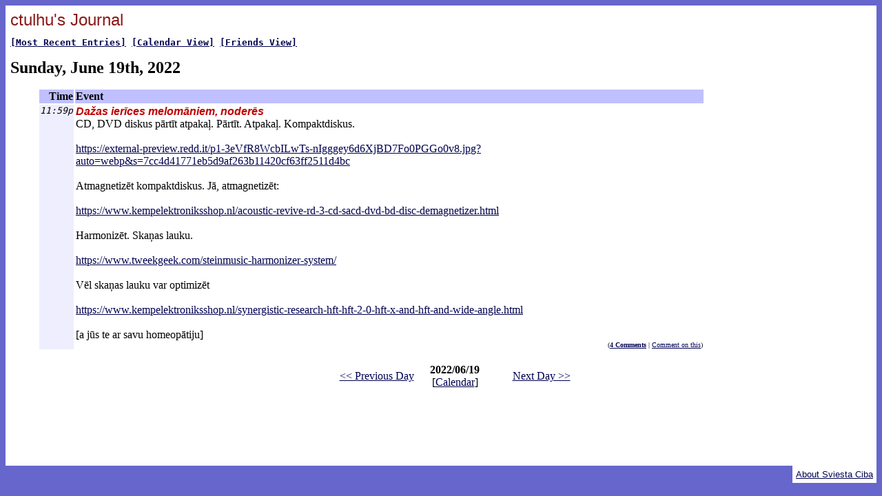

--- FILE ---
content_type: text/html; charset=utf-8
request_url: http://klab.lv/users/ctulhu/2022/06/19/
body_size: 3229
content:
<html>
<head>
   <title>ctulhu&#39;s Journal</title>
<meta http-equiv="Content-Type" content="text/html; charset=utf-8" />

</head>
<body bgcolor="#6666CC" text="#000000" link="#000050" vlink="#500050" alink="#FF00C0">
<table width="100%" height="95%" bgcolor="#FFFFFF" cellpadding="5">
<tr valign="TOP"><td align="LEFT">

<font face="Arial,Helvetica" size="+2" color="#8b1A1A">ctulhu&#39;s Journal</font><font size="1"><br>&nbsp;<br></font>
<b><tt>
<a href="http://klab.lv/users/ctulhu/">[Most Recent Entries]</a>
<a href="http://klab.lv/users/ctulhu/calendar">[Calendar View]</a>
<a href="http://klab.lv/users/ctulhu/friends">[Friends View]</a>
</tt></b>

<p><font size="+2"><b>Sunday, June 19th, 2022</b></font>
<ul>
<table width="80%">
<tr bgcolor="#C0C0FF">
   <td align="RIGHT"><font color="#000000"><b>Time</b></font></td>
   <td><font color="#000000"><b>Event</b></font></td>
</tr>
<tr valign="TOP"><td bgcolor="#EEEEFF" align="RIGHT"><font color="#000000"><tt><i>11:59p</i></tt></font></td>
<td><div style="text-align:left"><font color="#C00000" face="Arial"><i><b>Dažas ierīces melomāniem, noderēs</b></i></font><br> CD, DVD diskus pārtīt atpakaļ. Pārtīt. Atpakaļ. Kompaktdiskus. <br /><br /><a href="https://external-preview.redd.it/p1-3eVfR8WcbILwTs-nIgggey6d6XjBD7Fo0PGGo0v8.jpg?auto=webp&s=7cc4d41771eb5d9af263b11420cf63ff2511d4bc">https://external-preview.redd.it/p1-3eV<wbr />fR8WcbILwTs-nIgggey6d6XjBD7Fo0PGGo0v8.jp<wbr />g?auto=webp&s=7cc4d41771eb5d9af263b11420cf63ff2511d4<wbr />bc</a><br /><br />Atmagnetizēt kompaktdiskus. Jā, atmagnetizēt:<br /><br /><a href="https://www.kempelektroniksshop.nl/acoustic-revive-rd-3-cd-sacd-dvd-bd-disc-demagnetizer.html">https://www.kempelektroniksshop.nl/acou<wbr />stic-revive-rd-3-cd-sacd-dvd-bd-disc-dem<wbr />agnetizer.html</a><br /><br />Harmonizēt. Skaņas lauku. <br /><br /><a href="https://www.tweekgeek.com/steinmusic-harmonizer-system/">https://www.tweekgeek.com/steinmusic-ha<wbr />rmonizer-system/</a><br /><br />Vēl skaņas lauku var optimizēt<br /><br /><a href="https://www.kempelektroniksshop.nl/synergistic-research-hft-hft-2-0-hft-x-and-hft-and-wide-angle.html">https://www.kempelektroniksshop.nl/syne<wbr />rgistic-research-hft-hft-2-0-hft-x-and-h<wbr />ft-and-wide-angle.html</a><br /><br />[a jūs te ar savu homeopātiju] </div><div style="text-align:right">
  <font size="-2">(<b><a href="http://klab.lv/users/ctulhu/289807.html">4 Comments</a></b> | <a href="http://klab.lv/users/ctulhu/289807.html?mode=reply">Comment on this</a>)</font></div></td></tr>
</table>

<center>
<p><table>
<tr align="MIDDLE">
<td width="33%" align="LEFT">
<a href="http://klab.lv/users/ctulhu/2022/06/18/">&lt;&lt; Previous Day</a>
</td>
<td align="CENTER" width="33%">
<b>2022/06/19</b><br>
[<a href="http://klab.lv/users/ctulhu/calendar">Calendar</a>]
</td>
<td width="33%" align="RIGHT">
<a href="http://klab.lv/users/ctulhu/2022/06/20/">Next Day &gt;&gt;</a>
</td>
</tr>
</table>
</center>

</ul>

</td></tr>
</tr>
</table>

<table align="RIGHT" bgcolor="#FFFFFF" cellpadding="5" cellspacing="0" border="0">
<tr>

<td><a href="http://klab.lv/"><font face="Arial,Helvetica" size="-1">About Sviesta Ciba</font></a></td></tr>
</table>

</body>
</html>